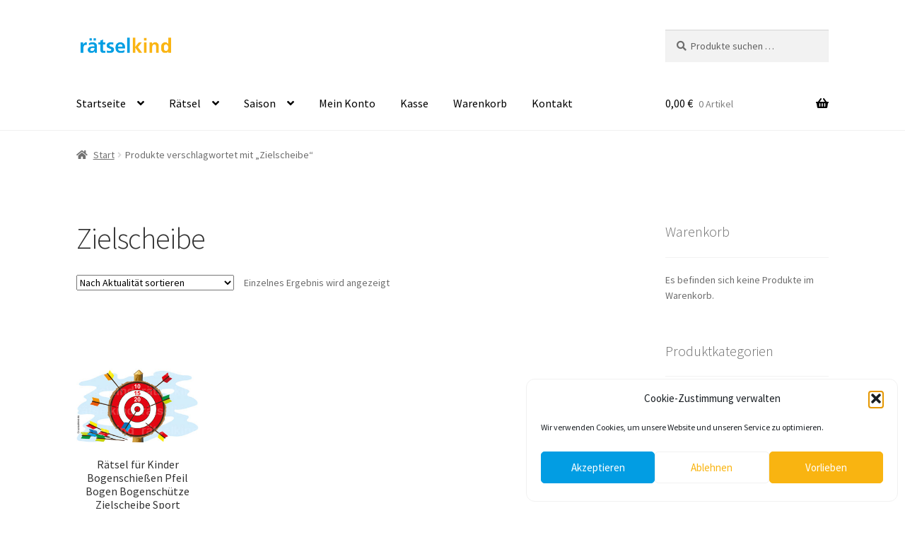

--- FILE ---
content_type: text/html; charset=UTF-8
request_url: https://raetselkind.de/produkt-schlagwort/zielscheibe
body_size: 19405
content:
<!doctype html>
<html lang="de">
<head>
<meta charset="UTF-8">
<meta name="viewport" content="width=device-width, initial-scale=1">
<link rel="profile" href="http://gmpg.org/xfn/11">
<link rel="pingback" href="https://raetselkind.de/xmlrpc.php">

<title>Zielscheibe &#8211; raetselkind</title>
<meta name='robots' content='max-image-preview:large' />
<link rel='dns-prefetch' href='//fonts.googleapis.com' />
<link rel="alternate" type="application/rss+xml" title="raetselkind &raquo; Feed" href="https://raetselkind.de/feed" />
<link rel="alternate" type="application/rss+xml" title="raetselkind &raquo; Kommentar-Feed" href="https://raetselkind.de/comments/feed" />
<link rel="alternate" type="application/rss+xml" title="raetselkind &raquo; Zielscheibe Schlagwort Feed" href="https://raetselkind.de/produkt-schlagwort/zielscheibe/feed" />
<style id='wp-img-auto-sizes-contain-inline-css'>
img:is([sizes=auto i],[sizes^="auto," i]){contain-intrinsic-size:3000px 1500px}
/*# sourceURL=wp-img-auto-sizes-contain-inline-css */
</style>
<link rel='stylesheet' id='storefront-top-bar-css' href='https://raetselkind.de/wp-content/plugins/storefront-top-bar/assets/css/storefront-top-bar.css?ver=6.9' media='all' />
<style id='wp-emoji-styles-inline-css'>

	img.wp-smiley, img.emoji {
		display: inline !important;
		border: none !important;
		box-shadow: none !important;
		height: 1em !important;
		width: 1em !important;
		margin: 0 0.07em !important;
		vertical-align: -0.1em !important;
		background: none !important;
		padding: 0 !important;
	}
/*# sourceURL=wp-emoji-styles-inline-css */
</style>
<style id='wp-block-library-inline-css'>
:root{--wp-block-synced-color:#7a00df;--wp-block-synced-color--rgb:122,0,223;--wp-bound-block-color:var(--wp-block-synced-color);--wp-editor-canvas-background:#ddd;--wp-admin-theme-color:#007cba;--wp-admin-theme-color--rgb:0,124,186;--wp-admin-theme-color-darker-10:#006ba1;--wp-admin-theme-color-darker-10--rgb:0,107,160.5;--wp-admin-theme-color-darker-20:#005a87;--wp-admin-theme-color-darker-20--rgb:0,90,135;--wp-admin-border-width-focus:2px}@media (min-resolution:192dpi){:root{--wp-admin-border-width-focus:1.5px}}.wp-element-button{cursor:pointer}:root .has-very-light-gray-background-color{background-color:#eee}:root .has-very-dark-gray-background-color{background-color:#313131}:root .has-very-light-gray-color{color:#eee}:root .has-very-dark-gray-color{color:#313131}:root .has-vivid-green-cyan-to-vivid-cyan-blue-gradient-background{background:linear-gradient(135deg,#00d084,#0693e3)}:root .has-purple-crush-gradient-background{background:linear-gradient(135deg,#34e2e4,#4721fb 50%,#ab1dfe)}:root .has-hazy-dawn-gradient-background{background:linear-gradient(135deg,#faaca8,#dad0ec)}:root .has-subdued-olive-gradient-background{background:linear-gradient(135deg,#fafae1,#67a671)}:root .has-atomic-cream-gradient-background{background:linear-gradient(135deg,#fdd79a,#004a59)}:root .has-nightshade-gradient-background{background:linear-gradient(135deg,#330968,#31cdcf)}:root .has-midnight-gradient-background{background:linear-gradient(135deg,#020381,#2874fc)}:root{--wp--preset--font-size--normal:16px;--wp--preset--font-size--huge:42px}.has-regular-font-size{font-size:1em}.has-larger-font-size{font-size:2.625em}.has-normal-font-size{font-size:var(--wp--preset--font-size--normal)}.has-huge-font-size{font-size:var(--wp--preset--font-size--huge)}.has-text-align-center{text-align:center}.has-text-align-left{text-align:left}.has-text-align-right{text-align:right}.has-fit-text{white-space:nowrap!important}#end-resizable-editor-section{display:none}.aligncenter{clear:both}.items-justified-left{justify-content:flex-start}.items-justified-center{justify-content:center}.items-justified-right{justify-content:flex-end}.items-justified-space-between{justify-content:space-between}.screen-reader-text{border:0;clip-path:inset(50%);height:1px;margin:-1px;overflow:hidden;padding:0;position:absolute;width:1px;word-wrap:normal!important}.screen-reader-text:focus{background-color:#ddd;clip-path:none;color:#444;display:block;font-size:1em;height:auto;left:5px;line-height:normal;padding:15px 23px 14px;text-decoration:none;top:5px;width:auto;z-index:100000}html :where(.has-border-color){border-style:solid}html :where([style*=border-top-color]){border-top-style:solid}html :where([style*=border-right-color]){border-right-style:solid}html :where([style*=border-bottom-color]){border-bottom-style:solid}html :where([style*=border-left-color]){border-left-style:solid}html :where([style*=border-width]){border-style:solid}html :where([style*=border-top-width]){border-top-style:solid}html :where([style*=border-right-width]){border-right-style:solid}html :where([style*=border-bottom-width]){border-bottom-style:solid}html :where([style*=border-left-width]){border-left-style:solid}html :where(img[class*=wp-image-]){height:auto;max-width:100%}:where(figure){margin:0 0 1em}html :where(.is-position-sticky){--wp-admin--admin-bar--position-offset:var(--wp-admin--admin-bar--height,0px)}@media screen and (max-width:600px){html :where(.is-position-sticky){--wp-admin--admin-bar--position-offset:0px}}

/*# sourceURL=wp-block-library-inline-css */
</style><link rel='stylesheet' id='wc-blocks-style-css' href='https://raetselkind.de/wp-content/plugins/woocommerce/assets/client/blocks/wc-blocks.css?ver=wc-10.4.3' media='all' />
<style id='global-styles-inline-css'>
:root{--wp--preset--aspect-ratio--square: 1;--wp--preset--aspect-ratio--4-3: 4/3;--wp--preset--aspect-ratio--3-4: 3/4;--wp--preset--aspect-ratio--3-2: 3/2;--wp--preset--aspect-ratio--2-3: 2/3;--wp--preset--aspect-ratio--16-9: 16/9;--wp--preset--aspect-ratio--9-16: 9/16;--wp--preset--color--black: #000000;--wp--preset--color--cyan-bluish-gray: #abb8c3;--wp--preset--color--white: #ffffff;--wp--preset--color--pale-pink: #f78da7;--wp--preset--color--vivid-red: #cf2e2e;--wp--preset--color--luminous-vivid-orange: #ff6900;--wp--preset--color--luminous-vivid-amber: #fcb900;--wp--preset--color--light-green-cyan: #7bdcb5;--wp--preset--color--vivid-green-cyan: #00d084;--wp--preset--color--pale-cyan-blue: #8ed1fc;--wp--preset--color--vivid-cyan-blue: #0693e3;--wp--preset--color--vivid-purple: #9b51e0;--wp--preset--gradient--vivid-cyan-blue-to-vivid-purple: linear-gradient(135deg,rgb(6,147,227) 0%,rgb(155,81,224) 100%);--wp--preset--gradient--light-green-cyan-to-vivid-green-cyan: linear-gradient(135deg,rgb(122,220,180) 0%,rgb(0,208,130) 100%);--wp--preset--gradient--luminous-vivid-amber-to-luminous-vivid-orange: linear-gradient(135deg,rgb(252,185,0) 0%,rgb(255,105,0) 100%);--wp--preset--gradient--luminous-vivid-orange-to-vivid-red: linear-gradient(135deg,rgb(255,105,0) 0%,rgb(207,46,46) 100%);--wp--preset--gradient--very-light-gray-to-cyan-bluish-gray: linear-gradient(135deg,rgb(238,238,238) 0%,rgb(169,184,195) 100%);--wp--preset--gradient--cool-to-warm-spectrum: linear-gradient(135deg,rgb(74,234,220) 0%,rgb(151,120,209) 20%,rgb(207,42,186) 40%,rgb(238,44,130) 60%,rgb(251,105,98) 80%,rgb(254,248,76) 100%);--wp--preset--gradient--blush-light-purple: linear-gradient(135deg,rgb(255,206,236) 0%,rgb(152,150,240) 100%);--wp--preset--gradient--blush-bordeaux: linear-gradient(135deg,rgb(254,205,165) 0%,rgb(254,45,45) 50%,rgb(107,0,62) 100%);--wp--preset--gradient--luminous-dusk: linear-gradient(135deg,rgb(255,203,112) 0%,rgb(199,81,192) 50%,rgb(65,88,208) 100%);--wp--preset--gradient--pale-ocean: linear-gradient(135deg,rgb(255,245,203) 0%,rgb(182,227,212) 50%,rgb(51,167,181) 100%);--wp--preset--gradient--electric-grass: linear-gradient(135deg,rgb(202,248,128) 0%,rgb(113,206,126) 100%);--wp--preset--gradient--midnight: linear-gradient(135deg,rgb(2,3,129) 0%,rgb(40,116,252) 100%);--wp--preset--font-size--small: 14px;--wp--preset--font-size--medium: 23px;--wp--preset--font-size--large: 26px;--wp--preset--font-size--x-large: 42px;--wp--preset--font-size--normal: 16px;--wp--preset--font-size--huge: 37px;--wp--preset--spacing--20: 0.44rem;--wp--preset--spacing--30: 0.67rem;--wp--preset--spacing--40: 1rem;--wp--preset--spacing--50: 1.5rem;--wp--preset--spacing--60: 2.25rem;--wp--preset--spacing--70: 3.38rem;--wp--preset--spacing--80: 5.06rem;--wp--preset--shadow--natural: 6px 6px 9px rgba(0, 0, 0, 0.2);--wp--preset--shadow--deep: 12px 12px 50px rgba(0, 0, 0, 0.4);--wp--preset--shadow--sharp: 6px 6px 0px rgba(0, 0, 0, 0.2);--wp--preset--shadow--outlined: 6px 6px 0px -3px rgb(255, 255, 255), 6px 6px rgb(0, 0, 0);--wp--preset--shadow--crisp: 6px 6px 0px rgb(0, 0, 0);}:root :where(.is-layout-flow) > :first-child{margin-block-start: 0;}:root :where(.is-layout-flow) > :last-child{margin-block-end: 0;}:root :where(.is-layout-flow) > *{margin-block-start: 24px;margin-block-end: 0;}:root :where(.is-layout-constrained) > :first-child{margin-block-start: 0;}:root :where(.is-layout-constrained) > :last-child{margin-block-end: 0;}:root :where(.is-layout-constrained) > *{margin-block-start: 24px;margin-block-end: 0;}:root :where(.is-layout-flex){gap: 24px;}:root :where(.is-layout-grid){gap: 24px;}body .is-layout-flex{display: flex;}.is-layout-flex{flex-wrap: wrap;align-items: center;}.is-layout-flex > :is(*, div){margin: 0;}body .is-layout-grid{display: grid;}.is-layout-grid > :is(*, div){margin: 0;}.has-black-color{color: var(--wp--preset--color--black) !important;}.has-cyan-bluish-gray-color{color: var(--wp--preset--color--cyan-bluish-gray) !important;}.has-white-color{color: var(--wp--preset--color--white) !important;}.has-pale-pink-color{color: var(--wp--preset--color--pale-pink) !important;}.has-vivid-red-color{color: var(--wp--preset--color--vivid-red) !important;}.has-luminous-vivid-orange-color{color: var(--wp--preset--color--luminous-vivid-orange) !important;}.has-luminous-vivid-amber-color{color: var(--wp--preset--color--luminous-vivid-amber) !important;}.has-light-green-cyan-color{color: var(--wp--preset--color--light-green-cyan) !important;}.has-vivid-green-cyan-color{color: var(--wp--preset--color--vivid-green-cyan) !important;}.has-pale-cyan-blue-color{color: var(--wp--preset--color--pale-cyan-blue) !important;}.has-vivid-cyan-blue-color{color: var(--wp--preset--color--vivid-cyan-blue) !important;}.has-vivid-purple-color{color: var(--wp--preset--color--vivid-purple) !important;}.has-black-background-color{background-color: var(--wp--preset--color--black) !important;}.has-cyan-bluish-gray-background-color{background-color: var(--wp--preset--color--cyan-bluish-gray) !important;}.has-white-background-color{background-color: var(--wp--preset--color--white) !important;}.has-pale-pink-background-color{background-color: var(--wp--preset--color--pale-pink) !important;}.has-vivid-red-background-color{background-color: var(--wp--preset--color--vivid-red) !important;}.has-luminous-vivid-orange-background-color{background-color: var(--wp--preset--color--luminous-vivid-orange) !important;}.has-luminous-vivid-amber-background-color{background-color: var(--wp--preset--color--luminous-vivid-amber) !important;}.has-light-green-cyan-background-color{background-color: var(--wp--preset--color--light-green-cyan) !important;}.has-vivid-green-cyan-background-color{background-color: var(--wp--preset--color--vivid-green-cyan) !important;}.has-pale-cyan-blue-background-color{background-color: var(--wp--preset--color--pale-cyan-blue) !important;}.has-vivid-cyan-blue-background-color{background-color: var(--wp--preset--color--vivid-cyan-blue) !important;}.has-vivid-purple-background-color{background-color: var(--wp--preset--color--vivid-purple) !important;}.has-black-border-color{border-color: var(--wp--preset--color--black) !important;}.has-cyan-bluish-gray-border-color{border-color: var(--wp--preset--color--cyan-bluish-gray) !important;}.has-white-border-color{border-color: var(--wp--preset--color--white) !important;}.has-pale-pink-border-color{border-color: var(--wp--preset--color--pale-pink) !important;}.has-vivid-red-border-color{border-color: var(--wp--preset--color--vivid-red) !important;}.has-luminous-vivid-orange-border-color{border-color: var(--wp--preset--color--luminous-vivid-orange) !important;}.has-luminous-vivid-amber-border-color{border-color: var(--wp--preset--color--luminous-vivid-amber) !important;}.has-light-green-cyan-border-color{border-color: var(--wp--preset--color--light-green-cyan) !important;}.has-vivid-green-cyan-border-color{border-color: var(--wp--preset--color--vivid-green-cyan) !important;}.has-pale-cyan-blue-border-color{border-color: var(--wp--preset--color--pale-cyan-blue) !important;}.has-vivid-cyan-blue-border-color{border-color: var(--wp--preset--color--vivid-cyan-blue) !important;}.has-vivid-purple-border-color{border-color: var(--wp--preset--color--vivid-purple) !important;}.has-vivid-cyan-blue-to-vivid-purple-gradient-background{background: var(--wp--preset--gradient--vivid-cyan-blue-to-vivid-purple) !important;}.has-light-green-cyan-to-vivid-green-cyan-gradient-background{background: var(--wp--preset--gradient--light-green-cyan-to-vivid-green-cyan) !important;}.has-luminous-vivid-amber-to-luminous-vivid-orange-gradient-background{background: var(--wp--preset--gradient--luminous-vivid-amber-to-luminous-vivid-orange) !important;}.has-luminous-vivid-orange-to-vivid-red-gradient-background{background: var(--wp--preset--gradient--luminous-vivid-orange-to-vivid-red) !important;}.has-very-light-gray-to-cyan-bluish-gray-gradient-background{background: var(--wp--preset--gradient--very-light-gray-to-cyan-bluish-gray) !important;}.has-cool-to-warm-spectrum-gradient-background{background: var(--wp--preset--gradient--cool-to-warm-spectrum) !important;}.has-blush-light-purple-gradient-background{background: var(--wp--preset--gradient--blush-light-purple) !important;}.has-blush-bordeaux-gradient-background{background: var(--wp--preset--gradient--blush-bordeaux) !important;}.has-luminous-dusk-gradient-background{background: var(--wp--preset--gradient--luminous-dusk) !important;}.has-pale-ocean-gradient-background{background: var(--wp--preset--gradient--pale-ocean) !important;}.has-electric-grass-gradient-background{background: var(--wp--preset--gradient--electric-grass) !important;}.has-midnight-gradient-background{background: var(--wp--preset--gradient--midnight) !important;}.has-small-font-size{font-size: var(--wp--preset--font-size--small) !important;}.has-medium-font-size{font-size: var(--wp--preset--font-size--medium) !important;}.has-large-font-size{font-size: var(--wp--preset--font-size--large) !important;}.has-x-large-font-size{font-size: var(--wp--preset--font-size--x-large) !important;}
/*# sourceURL=global-styles-inline-css */
</style>

<style id='classic-theme-styles-inline-css'>
/*! This file is auto-generated */
.wp-block-button__link{color:#fff;background-color:#32373c;border-radius:9999px;box-shadow:none;text-decoration:none;padding:calc(.667em + 2px) calc(1.333em + 2px);font-size:1.125em}.wp-block-file__button{background:#32373c;color:#fff;text-decoration:none}
/*# sourceURL=/wp-includes/css/classic-themes.min.css */
</style>
<link rel='stylesheet' id='storefront-gutenberg-blocks-css' href='https://raetselkind.de/wp-content/themes/storefront/assets/css/base/gutenberg-blocks.css?ver=4.6.2' media='all' />
<style id='storefront-gutenberg-blocks-inline-css'>

				.wp-block-button__link:not(.has-text-color) {
					color: #ffffff;
				}

				.wp-block-button__link:not(.has-text-color):hover,
				.wp-block-button__link:not(.has-text-color):focus,
				.wp-block-button__link:not(.has-text-color):active {
					color: #ffffff;
				}

				.wp-block-button__link:not(.has-background) {
					background-color: #fab513;
				}

				.wp-block-button__link:not(.has-background):hover,
				.wp-block-button__link:not(.has-background):focus,
				.wp-block-button__link:not(.has-background):active {
					border-color: #e19c00;
					background-color: #e19c00;
				}

				.wc-block-grid__products .wc-block-grid__product .wp-block-button__link {
					background-color: #fab513;
					border-color: #fab513;
					color: #ffffff;
				}

				.wp-block-quote footer,
				.wp-block-quote cite,
				.wp-block-quote__citation {
					color: #6d6d6d;
				}

				.wp-block-pullquote cite,
				.wp-block-pullquote footer,
				.wp-block-pullquote__citation {
					color: #6d6d6d;
				}

				.wp-block-image figcaption {
					color: #6d6d6d;
				}

				.wp-block-separator.is-style-dots::before {
					color: #333333;
				}

				.wp-block-file a.wp-block-file__button {
					color: #ffffff;
					background-color: #fab513;
					border-color: #fab513;
				}

				.wp-block-file a.wp-block-file__button:hover,
				.wp-block-file a.wp-block-file__button:focus,
				.wp-block-file a.wp-block-file__button:active {
					color: #ffffff;
					background-color: #e19c00;
				}

				.wp-block-code,
				.wp-block-preformatted pre {
					color: #6d6d6d;
				}

				.wp-block-table:not( .has-background ):not( .is-style-stripes ) tbody tr:nth-child(2n) td {
					background-color: #fdfdfd;
				}

				.wp-block-cover .wp-block-cover__inner-container h1:not(.has-text-color),
				.wp-block-cover .wp-block-cover__inner-container h2:not(.has-text-color),
				.wp-block-cover .wp-block-cover__inner-container h3:not(.has-text-color),
				.wp-block-cover .wp-block-cover__inner-container h4:not(.has-text-color),
				.wp-block-cover .wp-block-cover__inner-container h5:not(.has-text-color),
				.wp-block-cover .wp-block-cover__inner-container h6:not(.has-text-color) {
					color: #000000;
				}

				div.wc-block-components-price-slider__range-input-progress,
				.rtl .wc-block-components-price-slider__range-input-progress {
					--range-color: #7f54b3;
				}

				/* Target only IE11 */
				@media all and (-ms-high-contrast: none), (-ms-high-contrast: active) {
					.wc-block-components-price-slider__range-input-progress {
						background: #7f54b3;
					}
				}

				.wc-block-components-button:not(.is-link) {
					background-color: #fab513;
					color: #ffffff;
				}

				.wc-block-components-button:not(.is-link):hover,
				.wc-block-components-button:not(.is-link):focus,
				.wc-block-components-button:not(.is-link):active {
					background-color: #e19c00;
					color: #ffffff;
				}

				.wc-block-components-button:not(.is-link):disabled {
					background-color: #fab513;
					color: #ffffff;
				}

				.wc-block-cart__submit-container {
					background-color: #ffffff;
				}

				.wc-block-cart__submit-container::before {
					color: rgba(220,220,220,0.5);
				}

				.wc-block-components-order-summary-item__quantity {
					background-color: #ffffff;
					border-color: #6d6d6d;
					box-shadow: 0 0 0 2px #ffffff;
					color: #6d6d6d;
				}
			
/*# sourceURL=storefront-gutenberg-blocks-inline-css */
</style>
<link rel='stylesheet' id='aps-animate-css-css' href='https://raetselkind.de/wp-content/plugins/accesspress-social-icons/css/animate.css?ver=1.8.5' media='all' />
<link rel='stylesheet' id='aps-frontend-css-css' href='https://raetselkind.de/wp-content/plugins/accesspress-social-icons/css/frontend.css?ver=1.8.5' media='all' />
<style id='woocommerce-inline-inline-css'>
.woocommerce form .form-row .required { visibility: visible; }
/*# sourceURL=woocommerce-inline-inline-css */
</style>
<link rel='stylesheet' id='cmplz-general-css' href='https://raetselkind.de/wp-content/plugins/complianz-gdpr/assets/css/cookieblocker.min.css?ver=1766129314' media='all' />
<link rel='stylesheet' id='storefront-style-css' href='https://raetselkind.de/wp-content/themes/storefront/style.css?ver=4.6.2' media='all' />
<style id='storefront-style-inline-css'>

			.main-navigation ul li a,
			.site-title a,
			ul.menu li a,
			.site-branding h1 a,
			button.menu-toggle,
			button.menu-toggle:hover,
			.handheld-navigation .dropdown-toggle {
				color: #000000;
			}

			button.menu-toggle,
			button.menu-toggle:hover {
				border-color: #000000;
			}

			.main-navigation ul li a:hover,
			.main-navigation ul li:hover > a,
			.site-title a:hover,
			.site-header ul.menu li.current-menu-item > a {
				color: #414141;
			}

			table:not( .has-background ) th {
				background-color: #f8f8f8;
			}

			table:not( .has-background ) tbody td {
				background-color: #fdfdfd;
			}

			table:not( .has-background ) tbody tr:nth-child(2n) td,
			fieldset,
			fieldset legend {
				background-color: #fbfbfb;
			}

			.site-header,
			.secondary-navigation ul ul,
			.main-navigation ul.menu > li.menu-item-has-children:after,
			.secondary-navigation ul.menu ul,
			.storefront-handheld-footer-bar,
			.storefront-handheld-footer-bar ul li > a,
			.storefront-handheld-footer-bar ul li.search .site-search,
			button.menu-toggle,
			button.menu-toggle:hover {
				background-color: #ffffff;
			}

			p.site-description,
			.site-header,
			.storefront-handheld-footer-bar {
				color: #000000;
			}

			button.menu-toggle:after,
			button.menu-toggle:before,
			button.menu-toggle span:before {
				background-color: #000000;
			}

			h1, h2, h3, h4, h5, h6, .wc-block-grid__product-title {
				color: #333333;
			}

			.widget h1 {
				border-bottom-color: #333333;
			}

			body,
			.secondary-navigation a {
				color: #6d6d6d;
			}

			.widget-area .widget a,
			.hentry .entry-header .posted-on a,
			.hentry .entry-header .post-author a,
			.hentry .entry-header .post-comments a,
			.hentry .entry-header .byline a {
				color: #727272;
			}

			a {
				color: #7f54b3;
			}

			a:focus,
			button:focus,
			.button.alt:focus,
			input:focus,
			textarea:focus,
			input[type="button"]:focus,
			input[type="reset"]:focus,
			input[type="submit"]:focus,
			input[type="email"]:focus,
			input[type="tel"]:focus,
			input[type="url"]:focus,
			input[type="password"]:focus,
			input[type="search"]:focus {
				outline-color: #7f54b3;
			}

			button, input[type="button"], input[type="reset"], input[type="submit"], .button, .widget a.button {
				background-color: #fab513;
				border-color: #fab513;
				color: #ffffff;
			}

			button:hover, input[type="button"]:hover, input[type="reset"]:hover, input[type="submit"]:hover, .button:hover, .widget a.button:hover {
				background-color: #e19c00;
				border-color: #e19c00;
				color: #ffffff;
			}

			button.alt, input[type="button"].alt, input[type="reset"].alt, input[type="submit"].alt, .button.alt, .widget-area .widget a.button.alt {
				background-color: #fab513;
				border-color: #fab513;
				color: #ffffff;
			}

			button.alt:hover, input[type="button"].alt:hover, input[type="reset"].alt:hover, input[type="submit"].alt:hover, .button.alt:hover, .widget-area .widget a.button.alt:hover {
				background-color: #e19c00;
				border-color: #e19c00;
				color: #ffffff;
			}

			.pagination .page-numbers li .page-numbers.current {
				background-color: #e6e6e6;
				color: #636363;
			}

			#comments .comment-list .comment-content .comment-text {
				background-color: #f8f8f8;
			}

			.site-footer {
				background-color: #f0f0f0;
				color: #6d6d6d;
			}

			.site-footer a:not(.button):not(.components-button) {
				color: #333333;
			}

			.site-footer .storefront-handheld-footer-bar a:not(.button):not(.components-button) {
				color: #000000;
			}

			.site-footer h1, .site-footer h2, .site-footer h3, .site-footer h4, .site-footer h5, .site-footer h6, .site-footer .widget .widget-title, .site-footer .widget .widgettitle {
				color: #333333;
			}

			.page-template-template-homepage.has-post-thumbnail .type-page.has-post-thumbnail .entry-title {
				color: #000000;
			}

			.page-template-template-homepage.has-post-thumbnail .type-page.has-post-thumbnail .entry-content {
				color: #000000;
			}

			@media screen and ( min-width: 768px ) {
				.secondary-navigation ul.menu a:hover {
					color: #191919;
				}

				.secondary-navigation ul.menu a {
					color: #000000;
				}

				.main-navigation ul.menu ul.sub-menu,
				.main-navigation ul.nav-menu ul.children {
					background-color: #f0f0f0;
				}

				.site-header {
					border-bottom-color: #f0f0f0;
				}
			}
/*# sourceURL=storefront-style-inline-css */
</style>
<link rel='stylesheet' id='storefront-icons-css' href='https://raetselkind.de/wp-content/themes/storefront/assets/css/base/icons.css?ver=4.6.2' media='all' />
<link rel='stylesheet' id='storefront-fonts-css' href='https://fonts.googleapis.com/css?family=Source+Sans+Pro%3A400%2C300%2C300italic%2C400italic%2C600%2C700%2C900&#038;subset=latin%2Clatin-ext&#038;ver=4.6.2' media='all' />
<link rel='stylesheet' id='woocommerce-gzd-layout-css' href='https://raetselkind.de/wp-content/plugins/woocommerce-germanized/build/static/layout-styles.css?ver=3.20.5' media='all' />
<style id='woocommerce-gzd-layout-inline-css'>
.woocommerce-checkout .shop_table { background-color: #eeeeee; } .product p.deposit-packaging-type { font-size: 1.25em !important; } p.woocommerce-shipping-destination { display: none; }
                .wc-gzd-nutri-score-value-a {
                    background: url(https://raetselkind.de/wp-content/plugins/woocommerce-germanized/assets/images/nutri-score-a.svg) no-repeat;
                }
                .wc-gzd-nutri-score-value-b {
                    background: url(https://raetselkind.de/wp-content/plugins/woocommerce-germanized/assets/images/nutri-score-b.svg) no-repeat;
                }
                .wc-gzd-nutri-score-value-c {
                    background: url(https://raetselkind.de/wp-content/plugins/woocommerce-germanized/assets/images/nutri-score-c.svg) no-repeat;
                }
                .wc-gzd-nutri-score-value-d {
                    background: url(https://raetselkind.de/wp-content/plugins/woocommerce-germanized/assets/images/nutri-score-d.svg) no-repeat;
                }
                .wc-gzd-nutri-score-value-e {
                    background: url(https://raetselkind.de/wp-content/plugins/woocommerce-germanized/assets/images/nutri-score-e.svg) no-repeat;
                }
            
/*# sourceURL=woocommerce-gzd-layout-inline-css */
</style>
<link rel='stylesheet' id='storefront-woocommerce-style-css' href='https://raetselkind.de/wp-content/themes/storefront/assets/css/woocommerce/woocommerce.css?ver=4.6.2' media='all' />
<style id='storefront-woocommerce-style-inline-css'>
@font-face {
				font-family: star;
				src: url(https://raetselkind.de/wp-content/plugins/woocommerce/assets/fonts/star.eot);
				src:
					url(https://raetselkind.de/wp-content/plugins/woocommerce/assets/fonts/star.eot?#iefix) format("embedded-opentype"),
					url(https://raetselkind.de/wp-content/plugins/woocommerce/assets/fonts/star.woff) format("woff"),
					url(https://raetselkind.de/wp-content/plugins/woocommerce/assets/fonts/star.ttf) format("truetype"),
					url(https://raetselkind.de/wp-content/plugins/woocommerce/assets/fonts/star.svg#star) format("svg");
				font-weight: 400;
				font-style: normal;
			}
			@font-face {
				font-family: WooCommerce;
				src: url(https://raetselkind.de/wp-content/plugins/woocommerce/assets/fonts/WooCommerce.eot);
				src:
					url(https://raetselkind.de/wp-content/plugins/woocommerce/assets/fonts/WooCommerce.eot?#iefix) format("embedded-opentype"),
					url(https://raetselkind.de/wp-content/plugins/woocommerce/assets/fonts/WooCommerce.woff) format("woff"),
					url(https://raetselkind.de/wp-content/plugins/woocommerce/assets/fonts/WooCommerce.ttf) format("truetype"),
					url(https://raetselkind.de/wp-content/plugins/woocommerce/assets/fonts/WooCommerce.svg#WooCommerce) format("svg");
				font-weight: 400;
				font-style: normal;
			}

			a.cart-contents,
			.site-header-cart .widget_shopping_cart a {
				color: #000000;
			}

			a.cart-contents:hover,
			.site-header-cart .widget_shopping_cart a:hover,
			.site-header-cart:hover > li > a {
				color: #414141;
			}

			table.cart td.product-remove,
			table.cart td.actions {
				border-top-color: #ffffff;
			}

			.storefront-handheld-footer-bar ul li.cart .count {
				background-color: #000000;
				color: #ffffff;
				border-color: #ffffff;
			}

			.woocommerce-tabs ul.tabs li.active a,
			ul.products li.product .price,
			.onsale,
			.wc-block-grid__product-onsale,
			.widget_search form:before,
			.widget_product_search form:before {
				color: #6d6d6d;
			}

			.woocommerce-breadcrumb a,
			a.woocommerce-review-link,
			.product_meta a {
				color: #727272;
			}

			.wc-block-grid__product-onsale,
			.onsale {
				border-color: #6d6d6d;
			}

			.star-rating span:before,
			.quantity .plus, .quantity .minus,
			p.stars a:hover:after,
			p.stars a:after,
			.star-rating span:before,
			#payment .payment_methods li input[type=radio]:first-child:checked+label:before {
				color: #7f54b3;
			}

			.widget_price_filter .ui-slider .ui-slider-range,
			.widget_price_filter .ui-slider .ui-slider-handle {
				background-color: #7f54b3;
			}

			.order_details {
				background-color: #f8f8f8;
			}

			.order_details > li {
				border-bottom: 1px dotted #e3e3e3;
			}

			.order_details:before,
			.order_details:after {
				background: -webkit-linear-gradient(transparent 0,transparent 0),-webkit-linear-gradient(135deg,#f8f8f8 33.33%,transparent 33.33%),-webkit-linear-gradient(45deg,#f8f8f8 33.33%,transparent 33.33%)
			}

			#order_review {
				background-color: #ffffff;
			}

			#payment .payment_methods > li .payment_box,
			#payment .place-order {
				background-color: #fafafa;
			}

			#payment .payment_methods > li:not(.woocommerce-notice) {
				background-color: #f5f5f5;
			}

			#payment .payment_methods > li:not(.woocommerce-notice):hover {
				background-color: #f0f0f0;
			}

			.woocommerce-pagination .page-numbers li .page-numbers.current {
				background-color: #e6e6e6;
				color: #636363;
			}

			.wc-block-grid__product-onsale,
			.onsale,
			.woocommerce-pagination .page-numbers li .page-numbers:not(.current) {
				color: #6d6d6d;
			}

			p.stars a:before,
			p.stars a:hover~a:before,
			p.stars.selected a.active~a:before {
				color: #6d6d6d;
			}

			p.stars.selected a.active:before,
			p.stars:hover a:before,
			p.stars.selected a:not(.active):before,
			p.stars.selected a.active:before {
				color: #7f54b3;
			}

			.single-product div.product .woocommerce-product-gallery .woocommerce-product-gallery__trigger {
				background-color: #fab513;
				color: #ffffff;
			}

			.single-product div.product .woocommerce-product-gallery .woocommerce-product-gallery__trigger:hover {
				background-color: #e19c00;
				border-color: #e19c00;
				color: #ffffff;
			}

			.button.added_to_cart:focus,
			.button.wc-forward:focus {
				outline-color: #7f54b3;
			}

			.added_to_cart,
			.site-header-cart .widget_shopping_cart a.button,
			.wc-block-grid__products .wc-block-grid__product .wp-block-button__link {
				background-color: #fab513;
				border-color: #fab513;
				color: #ffffff;
			}

			.added_to_cart:hover,
			.site-header-cart .widget_shopping_cart a.button:hover,
			.wc-block-grid__products .wc-block-grid__product .wp-block-button__link:hover {
				background-color: #e19c00;
				border-color: #e19c00;
				color: #ffffff;
			}

			.added_to_cart.alt, .added_to_cart, .widget a.button.checkout {
				background-color: #fab513;
				border-color: #fab513;
				color: #ffffff;
			}

			.added_to_cart.alt:hover, .added_to_cart:hover, .widget a.button.checkout:hover {
				background-color: #e19c00;
				border-color: #e19c00;
				color: #ffffff;
			}

			.button.loading {
				color: #fab513;
			}

			.button.loading:hover {
				background-color: #fab513;
			}

			.button.loading:after {
				color: #ffffff;
			}

			@media screen and ( min-width: 768px ) {
				.site-header-cart .widget_shopping_cart,
				.site-header .product_list_widget li .quantity {
					color: #000000;
				}

				.site-header-cart .widget_shopping_cart .buttons,
				.site-header-cart .widget_shopping_cart .total {
					background-color: #f5f5f5;
				}

				.site-header-cart .widget_shopping_cart {
					background-color: #f0f0f0;
				}
			}
				.storefront-product-pagination a {
					color: #6d6d6d;
					background-color: #ffffff;
				}
				.storefront-sticky-add-to-cart {
					color: #6d6d6d;
					background-color: #ffffff;
				}

				.storefront-sticky-add-to-cart a:not(.button) {
					color: #000000;
				}
/*# sourceURL=storefront-woocommerce-style-inline-css */
</style>
<link rel='stylesheet' id='fakturpro_customer-css' href='https://raetselkind.de/wp-content/plugins/woorechnung/assets/css/fakturpro-customer.css?ver=6.9' media='all' />
<link rel='stylesheet' id='storefront-woocommerce-brands-style-css' href='https://raetselkind.de/wp-content/themes/storefront/assets/css/woocommerce/extensions/brands.css?ver=4.6.2' media='all' />
<script src="https://raetselkind.de/wp-includes/js/jquery/jquery.min.js?ver=3.7.1" id="jquery-core-js"></script>
<script src="https://raetselkind.de/wp-includes/js/jquery/jquery-migrate.min.js?ver=3.4.1" id="jquery-migrate-js"></script>
<script src="https://raetselkind.de/wp-content/plugins/accesspress-social-icons/js/frontend.js?ver=1.8.5" id="aps-frontend-js-js"></script>
<script src="https://raetselkind.de/wp-content/plugins/woocommerce/assets/js/jquery-blockui/jquery.blockUI.min.js?ver=2.7.0-wc.10.4.3" id="wc-jquery-blockui-js" defer data-wp-strategy="defer"></script>
<script id="wc-add-to-cart-js-extra">
var wc_add_to_cart_params = {"ajax_url":"/wp-admin/admin-ajax.php","wc_ajax_url":"/?wc-ajax=%%endpoint%%","i18n_view_cart":"Warenkorb anzeigen","cart_url":"https://raetselkind.de/warenkorb","is_cart":"","cart_redirect_after_add":"no"};
//# sourceURL=wc-add-to-cart-js-extra
</script>
<script src="https://raetselkind.de/wp-content/plugins/woocommerce/assets/js/frontend/add-to-cart.min.js?ver=10.4.3" id="wc-add-to-cart-js" defer data-wp-strategy="defer"></script>
<script src="https://raetselkind.de/wp-content/plugins/woocommerce/assets/js/js-cookie/js.cookie.min.js?ver=2.1.4-wc.10.4.3" id="wc-js-cookie-js" defer data-wp-strategy="defer"></script>
<script id="woocommerce-js-extra">
var woocommerce_params = {"ajax_url":"/wp-admin/admin-ajax.php","wc_ajax_url":"/?wc-ajax=%%endpoint%%","i18n_password_show":"Passwort anzeigen","i18n_password_hide":"Passwort ausblenden"};
//# sourceURL=woocommerce-js-extra
</script>
<script src="https://raetselkind.de/wp-content/plugins/woocommerce/assets/js/frontend/woocommerce.min.js?ver=10.4.3" id="woocommerce-js" defer data-wp-strategy="defer"></script>
<script id="wc-cart-fragments-js-extra">
var wc_cart_fragments_params = {"ajax_url":"/wp-admin/admin-ajax.php","wc_ajax_url":"/?wc-ajax=%%endpoint%%","cart_hash_key":"wc_cart_hash_af12c3f2f926d7df683c2cc1b74b4075","fragment_name":"wc_fragments_af12c3f2f926d7df683c2cc1b74b4075","request_timeout":"5000"};
//# sourceURL=wc-cart-fragments-js-extra
</script>
<script src="https://raetselkind.de/wp-content/plugins/woocommerce/assets/js/frontend/cart-fragments.min.js?ver=10.4.3" id="wc-cart-fragments-js" defer data-wp-strategy="defer"></script>
<script id="wc-gzd-unit-price-observer-queue-js-extra">
var wc_gzd_unit_price_observer_queue_params = {"ajax_url":"/wp-admin/admin-ajax.php","wc_ajax_url":"/?wc-ajax=%%endpoint%%","refresh_unit_price_nonce":"a67e12c939"};
//# sourceURL=wc-gzd-unit-price-observer-queue-js-extra
</script>
<script src="https://raetselkind.de/wp-content/plugins/woocommerce-germanized/build/static/unit-price-observer-queue.js?ver=3.20.5" id="wc-gzd-unit-price-observer-queue-js" defer data-wp-strategy="defer"></script>
<script src="https://raetselkind.de/wp-content/plugins/woocommerce/assets/js/accounting/accounting.min.js?ver=0.4.2" id="wc-accounting-js"></script>
<script id="wc-gzd-unit-price-observer-js-extra">
var wc_gzd_unit_price_observer_params = {"wrapper":".product","price_selector":{"p.price":{"is_total_price":false,"is_primary_selector":true,"quantity_selector":""}},"replace_price":"1","product_id":"11716","price_decimal_sep":",","price_thousand_sep":".","qty_selector":"input.quantity, input.qty","refresh_on_load":""};
//# sourceURL=wc-gzd-unit-price-observer-js-extra
</script>
<script src="https://raetselkind.de/wp-content/plugins/woocommerce-germanized/build/static/unit-price-observer.js?ver=3.20.5" id="wc-gzd-unit-price-observer-js" defer data-wp-strategy="defer"></script>
<script src="https://raetselkind.de/wp-content/plugins/woorechnung/assets/js/fakturpro-customer.js?ver=6.9" id="fakturpro_customer-js"></script>
<link rel="https://api.w.org/" href="https://raetselkind.de/wp-json/" /><link rel="alternate" title="JSON" type="application/json" href="https://raetselkind.de/wp-json/wp/v2/product_tag/2307" /><link rel="EditURI" type="application/rsd+xml" title="RSD" href="https://raetselkind.de/xmlrpc.php?rsd" />
<meta name="generator" content="WordPress 6.9" />
<meta name="generator" content="WooCommerce 10.4.3" />
			<style>.cmplz-hidden {
					display: none !important;
				}</style>	<noscript><style>.woocommerce-product-gallery{ opacity: 1 !important; }</style></noscript>
			<style type="text/css">
			.woa-top-bar-wrap, .woa-top-bar .block .widget_nav_menu ul li .sub-menu { background: #5b5b5b; } .woa-top-bar .block .widget_nav_menu ul li .sub-menu li a:hover { background: #424242 } .woa-top-bar-wrap * { color: #efefef; } .woa-top-bar-wrap a, .woa-top-bar-wrap .widget_nav_menu li.current-menu-item > a { color: #ffffff !important; } .woa-top-bar-wrap a:hover { opacity: 0.9; }
		</style>
		<link rel="icon" href="https://raetselkind.de/wp-content/uploads/2021/04/cropped-favicon-32x32.png" sizes="32x32" />
<link rel="icon" href="https://raetselkind.de/wp-content/uploads/2021/04/cropped-favicon-192x192.png" sizes="192x192" />
<link rel="apple-touch-icon" href="https://raetselkind.de/wp-content/uploads/2021/04/cropped-favicon-180x180.png" />
<meta name="msapplication-TileImage" content="https://raetselkind.de/wp-content/uploads/2021/04/cropped-favicon-270x270.png" />
</head>

<body data-cmplz=1 class="archive tax-product_tag term-zielscheibe term-2307 wp-custom-logo wp-embed-responsive wp-theme-storefront theme-storefront woocommerce woocommerce-page woocommerce-no-js metaslider-plugin storefront-align-wide right-sidebar woocommerce-active storefront-site-logo-active storefront-top-bar-active">



<div id="page" class="hfeed site">
	
	<header id="masthead" class="site-header" role="banner" style="">

		<div class="col-full">		<a class="skip-link screen-reader-text" href="#site-navigation">Zur Navigation springen</a>
		<a class="skip-link screen-reader-text" href="#content">Zum Inhalt springen</a>
					<div class="site-branding site-logo-anchor">
				<a href="https://raetselkind.de">
					<img src="https://raetselkind.de/wp-content/uploads/2016/05/logo.gif" alt="raetselkind" title="raetselkind">
				</a>
							</div>
					<div class="site-search">
				<div class="widget woocommerce widget_product_search"><form role="search" method="get" class="woocommerce-product-search" action="https://raetselkind.de/">
	<label class="screen-reader-text" for="woocommerce-product-search-field-0">Suche nach:</label>
	<input type="search" id="woocommerce-product-search-field-0" class="search-field" placeholder="Produkte suchen …" value="" name="s" />
	<button type="submit" value="Suchen" class="">Suchen</button>
	<input type="hidden" name="post_type" value="product" />
</form>
</div>			</div>
			</div><div class="storefront-primary-navigation"><div class="col-full">		<nav id="site-navigation" class="main-navigation" role="navigation" aria-label="Primäre Navigation">
		<button id="site-navigation-menu-toggle" class="menu-toggle" aria-controls="site-navigation" aria-expanded="false"><span>Menü</span></button>
			<div class="primary-navigation"><ul id="menu-hauptmenue" class="menu"><li id="menu-item-21" class="menu-item menu-item-type-custom menu-item-object-custom menu-item-has-children menu-item-21"><a>Startseite</a>
<ul class="sub-menu">
	<li id="menu-item-101" class="menu-item menu-item-type-post_type menu-item-object-page menu-item-101"><a href="https://raetselkind.de/ueber-raetselkind">Über Rätselkind</a></li>
	<li id="menu-item-131" class="menu-item menu-item-type-post_type menu-item-object-page menu-item-131"><a href="https://raetselkind.de/faq">FAQ</a></li>
	<li id="menu-item-127" class="menu-item menu-item-type-post_type menu-item-object-page menu-item-127"><a href="https://raetselkind.de/bezahlmoeglichkeiten">Zahlungsarten</a></li>
	<li id="menu-item-132" class="menu-item menu-item-type-post_type menu-item-object-page menu-item-132"><a href="https://raetselkind.de/versandarten">Versandarten</a></li>
	<li id="menu-item-128" class="menu-item menu-item-type-post_type menu-item-object-page menu-item-privacy-policy menu-item-128"><a rel="privacy-policy" href="https://raetselkind.de/datenschutzbelehrung">Datenschutzbelehrung</a></li>
	<li id="menu-item-125" class="menu-item menu-item-type-post_type menu-item-object-page menu-item-125"><a href="https://raetselkind.de/agb">AGB</a></li>
	<li id="menu-item-126" class="menu-item menu-item-type-post_type menu-item-object-page menu-item-126"><a href="https://raetselkind.de/widerrufsbelehrung">Widerrufsbelehrung</a></li>
	<li id="menu-item-7623" class="menu-item menu-item-type-post_type menu-item-object-page menu-item-7623"><a href="https://raetselkind.de/kostenlose-raetsel">Kostenlose Rätsel</a></li>
</ul>
</li>
<li id="menu-item-28" class="menu-item menu-item-type-custom menu-item-object-custom menu-item-has-children menu-item-28"><a>Rätsel</a>
<ul class="sub-menu">
	<li id="menu-item-5978" class="menu-item menu-item-type-custom menu-item-object-custom menu-item-5978"><a href="https://raetselkind.de/produkt-kategorie/kinderseiten">Kinderseiten</a></li>
	<li id="menu-item-6284" class="menu-item menu-item-type-custom menu-item-object-custom menu-item-6284"><a href="https://raetselkind.de/produkt-kategorie/landwirtschaft">Landwirtschaft</a></li>
	<li id="menu-item-6426" class="menu-item menu-item-type-custom menu-item-object-custom menu-item-6426"><a href="https://raetselkind.de/produkt-kategorie/lebensmittel">Lebensmittel</a></li>
	<li id="menu-item-7709" class="menu-item menu-item-type-custom menu-item-object-custom menu-item-7709"><a href="https://raetselkind.de/produkt-kategorie/gesundheit">Gesundheit</a></li>
	<li id="menu-item-22" class="menu-item menu-item-type-custom menu-item-object-custom menu-item-22"><a href="http://raetselkind.de/produkt-kategorie/bilderraetsel">Bilderrätsel</a></li>
	<li id="menu-item-23" class="menu-item menu-item-type-custom menu-item-object-custom menu-item-23"><a href="http://raetselkind.de/produkt-kategorie/wortraetsel">Worträtsel</a></li>
	<li id="menu-item-24" class="menu-item menu-item-type-custom menu-item-object-custom menu-item-24"><a href="http://raetselkind.de/produkt-kategorie/rechenraetsel">Rechenrätsel</a></li>
	<li id="menu-item-7703" class="menu-item menu-item-type-custom menu-item-object-custom menu-item-7703"><a href="https://raetselkind.de/produkt-kategorie/logikraetsel">Logikrätsel</a></li>
	<li id="menu-item-6170" class="menu-item menu-item-type-custom menu-item-object-custom menu-item-6170"><a href="https://raetselkind.de/produkt-kategorie/sport">Sport</a></li>
	<li id="menu-item-9791" class="menu-item menu-item-type-custom menu-item-object-custom menu-item-9791"><a href="https://raetselkind.de/produkt-kategorie/labyrinth">Labyrinth</a></li>
	<li id="menu-item-25" class="menu-item menu-item-type-custom menu-item-object-custom menu-item-25"><a href="http://raetselkind.de/produkt-kategorie/sudoku">Sudoku</a></li>
	<li id="menu-item-5167" class="menu-item menu-item-type-custom menu-item-object-custom menu-item-5167"><a href="https://raetselkind.de/produkt-kategorie/rebus">Rebus</a></li>
	<li id="menu-item-26" class="menu-item menu-item-type-custom menu-item-object-custom menu-item-26"><a href="http://raetselkind.de/produkt-kategorie/fehlersuchbilder">Fehlersuchbilder</a></li>
	<li id="menu-item-3070" class="menu-item menu-item-type-custom menu-item-object-custom menu-item-3070"><a href="https://raetselkind.de/produkt-kategorie/kreuzwortraetsel">Kreuzworträtsel</a></li>
	<li id="menu-item-1930" class="menu-item menu-item-type-custom menu-item-object-custom menu-item-1930"><a href="https://raetselkind.de/produkt-kategorie/laengsformat">Längsformat</a></li>
	<li id="menu-item-1931" class="menu-item menu-item-type-custom menu-item-object-custom menu-item-1931"><a href="https://raetselkind.de/produkt-kategorie/querformat">Querformat</a></li>
</ul>
</li>
<li id="menu-item-86" class="menu-item menu-item-type-custom menu-item-object-custom menu-item-has-children menu-item-86"><a>Saison</a>
<ul class="sub-menu">
	<li id="menu-item-87" class="menu-item menu-item-type-custom menu-item-object-custom menu-item-87"><a href="http://raetselkind.de/produkt-kategorie/fruehling">Frühling</a></li>
	<li id="menu-item-88" class="menu-item menu-item-type-custom menu-item-object-custom menu-item-88"><a href="http://raetselkind.de/produkt-kategorie/sommer">Sommer</a></li>
	<li id="menu-item-89" class="menu-item menu-item-type-custom menu-item-object-custom menu-item-89"><a href="http://raetselkind.de/produkt-kategorie/herbst">Herbst</a></li>
	<li id="menu-item-93" class="menu-item menu-item-type-custom menu-item-object-custom menu-item-93"><a href="http://raetselkind.de/produkt-kategorie/winter">Winter</a></li>
	<li id="menu-item-145" class="menu-item menu-item-type-custom menu-item-object-custom menu-item-145"><a href="http://raetselkind.de/produkt-kategorie/ostern">Ostern</a></li>
	<li id="menu-item-90" class="menu-item menu-item-type-custom menu-item-object-custom menu-item-90"><a href="http://raetselkind.de/produkt-kategorie/halloween">Halloween</a></li>
	<li id="menu-item-91" class="menu-item menu-item-type-custom menu-item-object-custom menu-item-91"><a href="http://raetselkind.de/produkt-kategorie/weihnachten">Weihnachten</a></li>
	<li id="menu-item-92" class="menu-item menu-item-type-custom menu-item-object-custom menu-item-92"><a href="http://raetselkind.de/produkt-kategorie/silvester">Silvester</a></li>
	<li id="menu-item-94" class="menu-item menu-item-type-custom menu-item-object-custom menu-item-94"><a href="http://raetselkind.de/produkt-kategorie/karneval">Karneval</a></li>
	<li id="menu-item-146" class="menu-item menu-item-type-custom menu-item-object-custom menu-item-146"><a href="http://raetselkind.de/produkt-kategorie/vorschulkinder">Vorschulkinder</a></li>
</ul>
</li>
<li id="menu-item-16" class="menu-item menu-item-type-post_type menu-item-object-page menu-item-16"><a href="https://raetselkind.de/mein-konto">Mein Konto</a></li>
<li id="menu-item-17" class="menu-item menu-item-type-post_type menu-item-object-page menu-item-17"><a href="https://raetselkind.de/kasse">Kasse</a></li>
<li id="menu-item-18" class="menu-item menu-item-type-post_type menu-item-object-page menu-item-18"><a href="https://raetselkind.de/warenkorb">Warenkorb</a></li>
<li id="menu-item-32" class="menu-item menu-item-type-custom menu-item-object-custom menu-item-32"><a href="http://raetselkind.de/kontakt">Kontakt</a></li>
</ul></div><div class="menu"><ul>
<li ><a href="https://raetselkind.de/">Start</a></li><li class="page_item page-item-53"><a href="https://raetselkind.de/agb">AGB</a></li>
<li class="page_item page-item-7667"><a href="https://raetselkind.de/cookie-richtlinie-eu">Cookie-Richtlinie (EU)</a></li>
<li class="page_item page-item-51"><a href="https://raetselkind.de/datenschutzbelehrung">Datenschutzbelehrung</a></li>
<li class="page_item page-item-8850"><a href="https://raetselkind.de/echtheit-von-bewertungen">Echtheit von Bewertungen</a></li>
<li class="page_item page-item-129"><a href="https://raetselkind.de/faq">FAQ</a></li>
<li class="page_item page-item-52"><a href="https://raetselkind.de/impressum">Impressum</a></li>
<li class="page_item page-item-6"><a href="https://raetselkind.de/kasse">Kasse</a></li>
<li class="page_item page-item-29"><a href="https://raetselkind.de/kontakt">Kontakt</a></li>
<li class="page_item page-item-7599"><a href="https://raetselkind.de/kostenlose-raetsel">Kostenlose Rätsel</a></li>
<li class="page_item page-item-7"><a href="https://raetselkind.de/mein-konto">Mein Konto</a></li>
<li class="page_item page-item-4 current_page_parent"><a href="https://raetselkind.de/shop">Shop</a></li>
<li class="page_item page-item-97"><a href="https://raetselkind.de/ueber-raetselkind">Über Rätselkind</a></li>
<li class="page_item page-item-55"><a href="https://raetselkind.de/versandarten">Versandarten</a></li>
<li class="page_item page-item-5"><a href="https://raetselkind.de/warenkorb">Warenkorb</a></li>
<li class="page_item page-item-54"><a href="https://raetselkind.de/widerrufsbelehrung">Widerrufsbelehrung</a></li>
<li class="page_item page-item-56"><a href="https://raetselkind.de/bezahlmoeglichkeiten">Zahlungsarten</a></li>
</ul></div>
		</nav><!-- #site-navigation -->
				<ul id="site-header-cart" class="site-header-cart menu">
			<li class="">
							<a class="cart-contents" href="https://raetselkind.de/warenkorb" title="Deinen Warenkorb anzeigen">
								<span class="woocommerce-Price-amount amount">0,00&nbsp;<span class="woocommerce-Price-currencySymbol">&euro;</span></span> <span class="count">0 Artikel</span>
			</a>
					</li>
			<li>
				<div class="widget woocommerce widget_shopping_cart"><div class="widget_shopping_cart_content"></div></div>			</li>
		</ul>
			</div></div>
	</header><!-- #masthead -->

		<div id="slider">
			</div>
<div class="storefront-breadcrumb"><div class="col-full"><nav class="woocommerce-breadcrumb" aria-label="Brotkrümelnavigation"><a href="https://raetselkind.de">Start</a><span class="breadcrumb-separator"> / </span>Produkte verschlagwortet mit &#8222;Zielscheibe&#8220;</nav></div></div>
	<div id="content" class="site-content" tabindex="-1">
		<div class="col-full">

		<div class="woocommerce"></div>		<div id="primary" class="content-area">
			<main id="main" class="site-main" role="main">
		<header class="woocommerce-products-header">
			<h1 class="woocommerce-products-header__title page-title">Zielscheibe</h1>
	
	</header>
<div class="storefront-sorting"><div class="woocommerce-notices-wrapper"></div><form class="woocommerce-ordering" method="get">
		<select
		name="orderby"
		class="orderby"
					aria-label="Shop-Reihenfolge"
			>
					<option value="popularity" >Nach Beliebtheit sortiert</option>
					<option value="date"  selected='selected'>Nach Aktualität sortieren</option>
					<option value="price" >Nach Preis sortieren: aufsteigend</option>
					<option value="price-desc" >Nach Preis sortieren: absteigend</option>
			</select>
	<input type="hidden" name="paged" value="1" />
	</form>
<p class="woocommerce-result-count" role="alert" aria-relevant="all" >
	Einzelnes Ergebnis wird angezeigt</p>
</div><ul class="products columns-4">
<li class="product type-product post-11716 status-publish first instock product_cat-querformat product_cat-rechenraetsel product_cat-sport product_tag-addition product_tag-bogen product_tag-bogenschiessen product_tag-bogenschuetze product_tag-grundschulrechnen product_tag-pfeil product_tag-raetsel-fuer-kinder product_tag-sport product_tag-zielscheibe has-post-thumbnail downloadable virtual taxable purchasable product-type-simple">
	<a href="https://raetselkind.de/produkt/raetsel-fuer-kinder-bogenschiessen-pfeil-bogen-bogenschuetze-zielscheibe-sport-addition-grundschulrechnen" class="woocommerce-LoopProduct-link woocommerce-loop-product__link"><img width="300" height="300" src="https://raetselkind.de/wp-content/uploads/2024/09/R21069.jpg" class="attachment-woocommerce_thumbnail size-woocommerce_thumbnail" alt="Rätsel für Kinder Bogenschießen Pfeil Bogen Bogenschütze Zielscheibe Sport Addition Grundschulrechnen" decoding="async" fetchpriority="high" srcset="https://raetselkind.de/wp-content/uploads/2024/09/R21069.jpg 300w, https://raetselkind.de/wp-content/uploads/2024/09/R21069-150x150.jpg 150w, https://raetselkind.de/wp-content/uploads/2024/09/R21069-100x100.jpg 100w" sizes="(max-width: 300px) 100vw, 300px" /><h2 class="woocommerce-loop-product__title">Rätsel für Kinder Bogenschießen Pfeil Bogen Bogenschütze Zielscheibe Sport Addition Grundschulrechnen</h2>
	<span class="price"><span class="woocommerce-Price-amount amount"><bdi>20,00&nbsp;<span class="woocommerce-Price-currencySymbol">&euro;</span></bdi></span> <small class="woocommerce-price-suffix">excl. MwSt</small></span>



</a>


<a href="/produkt-schlagwort/zielscheibe?add-to-cart=11716" aria-describedby="woocommerce_loop_add_to_cart_link_describedby_11716" data-quantity="1" class="button product_type_simple add_to_cart_button ajax_add_to_cart" data-product_id="11716" data-product_sku="R21069AV" aria-label="In den Warenkorb legen: „Rätsel für Kinder Bogenschießen Pfeil Bogen Bogenschütze Zielscheibe Sport Addition Grundschulrechnen“" rel="nofollow" data-success_message="„Rätsel für Kinder Bogenschießen Pfeil Bogen Bogenschütze Zielscheibe Sport Addition Grundschulrechnen“ wurde deinem Warenkorb hinzugefügt" role="button">In den Warenkorb</a>	<span id="woocommerce_loop_add_to_cart_link_describedby_11716" class="screen-reader-text">
			</span>
</li>
</ul>
<div class="storefront-sorting"><form class="woocommerce-ordering" method="get">
		<select
		name="orderby"
		class="orderby"
					aria-label="Shop-Reihenfolge"
			>
					<option value="popularity" >Nach Beliebtheit sortiert</option>
					<option value="date"  selected='selected'>Nach Aktualität sortieren</option>
					<option value="price" >Nach Preis sortieren: aufsteigend</option>
					<option value="price-desc" >Nach Preis sortieren: absteigend</option>
			</select>
	<input type="hidden" name="paged" value="1" />
	</form>
<p class="woocommerce-result-count" role="alert" aria-relevant="all" >
	Einzelnes Ergebnis wird angezeigt</p>
</div>			</main><!-- #main -->
		</div><!-- #primary -->

		
<div id="secondary" class="widget-area" role="complementary">
	<div id="woocommerce_widget_cart-2" class="widget woocommerce widget_shopping_cart"><span class="gamma widget-title">Warenkorb</span><div class="widget_shopping_cart_content"></div></div><div id="woocommerce_product_categories-2" class="widget woocommerce widget_product_categories"><span class="gamma widget-title">Produktkategorien</span><ul class="product-categories"><li class="cat-item cat-item-6"><a href="https://raetselkind.de/produkt-kategorie/bilderraetsel">Bilderrätsel</a></li>
<li class="cat-item cat-item-19"><a href="https://raetselkind.de/produkt-kategorie/wortraetsel">B-Worträtsel</a></li>
<li class="cat-item cat-item-2784"><a href="https://raetselkind.de/produkt-kategorie/landwirtschaft">Landwirtschaft</a></li>
<li class="cat-item cat-item-2876"><a href="https://raetselkind.de/produkt-kategorie/lebensmittel">Lebensmittel</a></li>
<li class="cat-item cat-item-3490"><a href="https://raetselkind.de/produkt-kategorie/gesundheit">Gesundheit</a></li>
<li class="cat-item cat-item-2684"><a href="https://raetselkind.de/produkt-kategorie/kinderseiten">Kinderseiten</a></li>
<li class="cat-item cat-item-20"><a href="https://raetselkind.de/produkt-kategorie/rechenraetsel">Rechenrätsel</a></li>
<li class="cat-item cat-item-3489"><a href="https://raetselkind.de/produkt-kategorie/logikraetsel">Logikrätsel</a></li>
<li class="cat-item cat-item-2740"><a href="https://raetselkind.de/produkt-kategorie/sport">Sport</a></li>
<li class="cat-item cat-item-4330"><a href="https://raetselkind.de/produkt-kategorie/labyrinth">Labyrinth</a></li>
<li class="cat-item cat-item-2205"><a href="https://raetselkind.de/produkt-kategorie/rebus">Rebus</a></li>
<li class="cat-item cat-item-21"><a href="https://raetselkind.de/produkt-kategorie/sudoku">Sudoku</a></li>
<li class="cat-item cat-item-22"><a href="https://raetselkind.de/produkt-kategorie/fehlersuchbilder">Fehlersuchbilder</a></li>
<li class="cat-item cat-item-1385"><a href="https://raetselkind.de/produkt-kategorie/kreuzwortraetsel">Kreuzworträtsel</a></li>
<li class="cat-item cat-item-64"><a href="https://raetselkind.de/produkt-kategorie/fruehling">Frühling</a></li>
<li class="cat-item cat-item-65"><a href="https://raetselkind.de/produkt-kategorie/sommer">Sommer</a></li>
<li class="cat-item cat-item-66"><a href="https://raetselkind.de/produkt-kategorie/herbst">Herbst</a></li>
<li class="cat-item cat-item-70"><a href="https://raetselkind.de/produkt-kategorie/winter">Winter</a></li>
<li class="cat-item cat-item-71"><a href="https://raetselkind.de/produkt-kategorie/karneval">Karneval</a></li>
<li class="cat-item cat-item-72"><a href="https://raetselkind.de/produkt-kategorie/ostern">Ostern</a></li>
<li class="cat-item cat-item-67"><a href="https://raetselkind.de/produkt-kategorie/halloween">Halloween</a></li>
<li class="cat-item cat-item-68"><a href="https://raetselkind.de/produkt-kategorie/weihnachten">Weihnachten</a></li>
<li class="cat-item cat-item-69"><a href="https://raetselkind.de/produkt-kategorie/silvester">Silvester</a></li>
<li class="cat-item cat-item-1691"><a href="https://raetselkind.de/produkt-kategorie/malraetsel">Malrätsel</a></li>
<li class="cat-item cat-item-73"><a href="https://raetselkind.de/produkt-kategorie/vorschulkinder">B-Vorschulkinder</a></li>
<li class="cat-item cat-item-1221"><a href="https://raetselkind.de/produkt-kategorie/querformat">Querformat</a></li>
<li class="cat-item cat-item-1220"><a href="https://raetselkind.de/produkt-kategorie/laengsformat">Längsformat</a></li>
</ul></div></div><!-- #secondary -->

		</div><!-- .col-full -->
	</div><!-- #content -->

	
	<footer id="colophon" class="site-footer" role="contentinfo">
		<div class="col-full">

							<div class="footer-widgets row-1 col-4 fix">
									<div class="block footer-widget-1">
						<div id="black-studio-tinymce-2" class="widget widget_black_studio_tinymce"><span class="gamma widget-title">Service/Beratung</span><div class="textwidget"><p><strong>Telefon + 49.251.43373</strong><br />
Mo - Fr: 9.00 - 17.00 Uhr<br />
Mail:<a href="mailto:info@raetselkind.de"> info@raetselkind.de</a></p>
</div></div>					</div>
											<div class="block footer-widget-2">
						<div id="black-studio-tinymce-3" class="widget widget_black_studio_tinymce"><span class="gamma widget-title">Kontakt</span><div class="textwidget"><p><a title="Kontakt" href="http://www.raetselkind.de/kontakt">Kontakt</a><br />
<a title="Impressum" href="http://raetselkind.de/impressum">Impressum</a><br />
<a title="Instagram" href="http://www.instagram.com/raetselkind/"target="_new">Instagram</a><br />
<a title="Pinterest" href="https://www.pinterest.de/Raetselkind/"target="_new">Pinterest</a></p>
</div></div>					</div>
											<div class="block footer-widget-3">
						<div id="black-studio-tinymce-4" class="widget widget_black_studio_tinymce"><span class="gamma widget-title">Shopservice</span><div class="textwidget"><p><a title="FAQ" href="http://raetselkind.de/faq">FAQ</a><br />
<a title="Zahlungsmethoden" href="http://raetselkind.de/bezahlmoeglichkeiten">Zahlungsmethoden</a><br />
<a title="Datenschutz" href="http://raetselkind.de/datenschutzbelehrung">Datenschutz</a></p>
</div></div>					</div>
											<div class="block footer-widget-4">
						<div id="black-studio-tinymce-5" class="widget widget_black_studio_tinymce"><span class="gamma widget-title">Informationen</span><div class="textwidget"><p><a title="über Rätselkind" href="http://raetselkind.de/ueber-raetselkind">Über Rätselkind</a><br />
<a title="agb" href="http://raetselkind.de/agb">AGB</a><br />
<a title="widerrufsbelehrung" href="http://raetselkind.de/widerrufsbelehrung">Widerrufsbelehrung</a><br />
<a title="Cookie-Richtlinie (EU)" href="https://raetselkind.de/cookie-richtlinie-eu">Cookie-Richtlinie (EU)</a></p>
</div></div><div id="apsi_widget-3" class="widget widget_apsi_widget"><div class="aps-social-icon-wrapper">
    </div>
</div>					</div>
									</div><!-- .footer-widgets.row-1 -->
						<div class="site-info">
			&copy; raetselkind 2026
							<br />
				<a class="privacy-policy-link" href="https://raetselkind.de/datenschutzbelehrung" rel="privacy-policy">Datenschutzbelehrung</a><span role="separator" aria-hidden="true"></span><a href="https://woocommerce.com" target="_blank" title="WooCommerce – Die beste E-Commerce-Plattform für WordPress" rel="noreferrer nofollow">Erstellt mit WooCommerce</a>.					</div><!-- .site-info -->
				<div class="storefront-handheld-footer-bar">
			<ul class="columns-3">
									<li class="my-account">
						<a href="https://raetselkind.de/mein-konto">Mein Konto</a>					</li>
									<li class="search">
						<a href="">Suche</a>			<div class="site-search">
				<div class="widget woocommerce widget_product_search"><form role="search" method="get" class="woocommerce-product-search" action="https://raetselkind.de/">
	<label class="screen-reader-text" for="woocommerce-product-search-field-1">Suche nach:</label>
	<input type="search" id="woocommerce-product-search-field-1" class="search-field" placeholder="Produkte suchen …" value="" name="s" />
	<button type="submit" value="Suchen" class="">Suchen</button>
	<input type="hidden" name="post_type" value="product" />
</form>
</div>			</div>
								</li>
									<li class="cart">
									<a class="footer-cart-contents" href="https://raetselkind.de/warenkorb">Warenkorb				<span class="count">0</span>
			</a>
							</li>
							</ul>
		</div>
		
		</div><!-- .col-full -->
	</footer><!-- #colophon -->

	
</div><!-- #page -->

<script type="speculationrules">
{"prefetch":[{"source":"document","where":{"and":[{"href_matches":"/*"},{"not":{"href_matches":["/wp-*.php","/wp-admin/*","/wp-content/uploads/*","/wp-content/*","/wp-content/plugins/*","/wp-content/themes/storefront/*","/*\\?(.+)"]}},{"not":{"selector_matches":"a[rel~=\"nofollow\"]"}},{"not":{"selector_matches":".no-prefetch, .no-prefetch a"}}]},"eagerness":"conservative"}]}
</script>

<!-- Consent Management powered by Complianz | GDPR/CCPA Cookie Consent https://wordpress.org/plugins/complianz-gdpr -->
<div id="cmplz-cookiebanner-container"><div class="cmplz-cookiebanner cmplz-hidden banner-1 bottom-right-minimal optin cmplz-bottom-right cmplz-categories-type-view-preferences" aria-modal="true" data-nosnippet="true" role="dialog" aria-live="polite" aria-labelledby="cmplz-header-1-optin" aria-describedby="cmplz-message-1-optin">
	<div class="cmplz-header">
		<div class="cmplz-logo"></div>
		<div class="cmplz-title" id="cmplz-header-1-optin">Cookie-Zustimmung verwalten</div>
		<div class="cmplz-close" tabindex="0" role="button" aria-label="Dialog schließen">
			<svg aria-hidden="true" focusable="false" data-prefix="fas" data-icon="times" class="svg-inline--fa fa-times fa-w-11" role="img" xmlns="http://www.w3.org/2000/svg" viewBox="0 0 352 512"><path fill="currentColor" d="M242.72 256l100.07-100.07c12.28-12.28 12.28-32.19 0-44.48l-22.24-22.24c-12.28-12.28-32.19-12.28-44.48 0L176 189.28 75.93 89.21c-12.28-12.28-32.19-12.28-44.48 0L9.21 111.45c-12.28 12.28-12.28 32.19 0 44.48L109.28 256 9.21 356.07c-12.28 12.28-12.28 32.19 0 44.48l22.24 22.24c12.28 12.28 32.2 12.28 44.48 0L176 322.72l100.07 100.07c12.28 12.28 32.2 12.28 44.48 0l22.24-22.24c12.28-12.28 12.28-32.19 0-44.48L242.72 256z"></path></svg>
		</div>
	</div>

	<div class="cmplz-divider cmplz-divider-header"></div>
	<div class="cmplz-body">
		<div class="cmplz-message" id="cmplz-message-1-optin">Wir verwenden Cookies, um unsere Website und unseren Service zu optimieren.</div>
		<!-- categories start -->
		<div class="cmplz-categories">
			<details class="cmplz-category cmplz-functional" >
				<summary>
						<span class="cmplz-category-header">
							<span class="cmplz-category-title">Funktional</span>
							<span class='cmplz-always-active'>
								<span class="cmplz-banner-checkbox">
									<input type="checkbox"
										   id="cmplz-functional-optin"
										   data-category="cmplz_functional"
										   class="cmplz-consent-checkbox cmplz-functional"
										   size="40"
										   value="1"/>
									<label class="cmplz-label" for="cmplz-functional-optin"><span class="screen-reader-text">Funktional</span></label>
								</span>
								Immer aktiv							</span>
							<span class="cmplz-icon cmplz-open">
								<svg xmlns="http://www.w3.org/2000/svg" viewBox="0 0 448 512"  height="18" ><path d="M224 416c-8.188 0-16.38-3.125-22.62-9.375l-192-192c-12.5-12.5-12.5-32.75 0-45.25s32.75-12.5 45.25 0L224 338.8l169.4-169.4c12.5-12.5 32.75-12.5 45.25 0s12.5 32.75 0 45.25l-192 192C240.4 412.9 232.2 416 224 416z"/></svg>
							</span>
						</span>
				</summary>
				<div class="cmplz-description">
					<span class="cmplz-description-functional">Die technische Speicherung oder der Zugang ist unbedingt erforderlich für den rechtmäßigen Zweck, die Nutzung eines bestimmten Dienstes zu ermöglichen, der vom Teilnehmer oder Nutzer ausdrücklich gewünscht wird, oder für den alleinigen Zweck, die Übertragung einer Nachricht über ein elektronisches Kommunikationsnetz durchzuführen.</span>
				</div>
			</details>

			<details class="cmplz-category cmplz-preferences" >
				<summary>
						<span class="cmplz-category-header">
							<span class="cmplz-category-title">Vorlieben</span>
							<span class="cmplz-banner-checkbox">
								<input type="checkbox"
									   id="cmplz-preferences-optin"
									   data-category="cmplz_preferences"
									   class="cmplz-consent-checkbox cmplz-preferences"
									   size="40"
									   value="1"/>
								<label class="cmplz-label" for="cmplz-preferences-optin"><span class="screen-reader-text">Vorlieben</span></label>
							</span>
							<span class="cmplz-icon cmplz-open">
								<svg xmlns="http://www.w3.org/2000/svg" viewBox="0 0 448 512"  height="18" ><path d="M224 416c-8.188 0-16.38-3.125-22.62-9.375l-192-192c-12.5-12.5-12.5-32.75 0-45.25s32.75-12.5 45.25 0L224 338.8l169.4-169.4c12.5-12.5 32.75-12.5 45.25 0s12.5 32.75 0 45.25l-192 192C240.4 412.9 232.2 416 224 416z"/></svg>
							</span>
						</span>
				</summary>
				<div class="cmplz-description">
					<span class="cmplz-description-preferences">Die technische Speicherung oder der Zugriff ist für den rechtmäßigen Zweck der Speicherung von Präferenzen erforderlich, die nicht vom Abonnenten oder Benutzer angefordert wurden.</span>
				</div>
			</details>

			<details class="cmplz-category cmplz-statistics" >
				<summary>
						<span class="cmplz-category-header">
							<span class="cmplz-category-title">Statistiken</span>
							<span class="cmplz-banner-checkbox">
								<input type="checkbox"
									   id="cmplz-statistics-optin"
									   data-category="cmplz_statistics"
									   class="cmplz-consent-checkbox cmplz-statistics"
									   size="40"
									   value="1"/>
								<label class="cmplz-label" for="cmplz-statistics-optin"><span class="screen-reader-text">Statistiken</span></label>
							</span>
							<span class="cmplz-icon cmplz-open">
								<svg xmlns="http://www.w3.org/2000/svg" viewBox="0 0 448 512"  height="18" ><path d="M224 416c-8.188 0-16.38-3.125-22.62-9.375l-192-192c-12.5-12.5-12.5-32.75 0-45.25s32.75-12.5 45.25 0L224 338.8l169.4-169.4c12.5-12.5 32.75-12.5 45.25 0s12.5 32.75 0 45.25l-192 192C240.4 412.9 232.2 416 224 416z"/></svg>
							</span>
						</span>
				</summary>
				<div class="cmplz-description">
					<span class="cmplz-description-statistics">Die technische Speicherung oder der Zugriff, der ausschließlich zu statistischen Zwecken erfolgt.</span>
					<span class="cmplz-description-statistics-anonymous">Die technische Speicherung oder der Zugriff, der ausschließlich zu anonymen statistischen Zwecken verwendet wird. Ohne eine Vorladung, die freiwillige Zustimmung deines Internetdienstanbieters oder zusätzliche Aufzeichnungen von Dritten können die zu diesem Zweck gespeicherten oder abgerufenen Informationen allein in der Regel nicht dazu verwendet werden, dich zu identifizieren.</span>
				</div>
			</details>
			<details class="cmplz-category cmplz-marketing" >
				<summary>
						<span class="cmplz-category-header">
							<span class="cmplz-category-title">Marketing</span>
							<span class="cmplz-banner-checkbox">
								<input type="checkbox"
									   id="cmplz-marketing-optin"
									   data-category="cmplz_marketing"
									   class="cmplz-consent-checkbox cmplz-marketing"
									   size="40"
									   value="1"/>
								<label class="cmplz-label" for="cmplz-marketing-optin"><span class="screen-reader-text">Marketing</span></label>
							</span>
							<span class="cmplz-icon cmplz-open">
								<svg xmlns="http://www.w3.org/2000/svg" viewBox="0 0 448 512"  height="18" ><path d="M224 416c-8.188 0-16.38-3.125-22.62-9.375l-192-192c-12.5-12.5-12.5-32.75 0-45.25s32.75-12.5 45.25 0L224 338.8l169.4-169.4c12.5-12.5 32.75-12.5 45.25 0s12.5 32.75 0 45.25l-192 192C240.4 412.9 232.2 416 224 416z"/></svg>
							</span>
						</span>
				</summary>
				<div class="cmplz-description">
					<span class="cmplz-description-marketing">Die technische Speicherung oder der Zugriff ist erforderlich, um Nutzerprofile zu erstellen, um Werbung zu versenden oder um den Nutzer auf einer Website oder über mehrere Websites hinweg zu ähnlichen Marketingzwecken zu verfolgen.</span>
				</div>
			</details>
		</div><!-- categories end -->
			</div>

	<div class="cmplz-links cmplz-information">
		<ul>
			<li><a class="cmplz-link cmplz-manage-options cookie-statement" href="#" data-relative_url="#cmplz-manage-consent-container">Optionen verwalten</a></li>
			<li><a class="cmplz-link cmplz-manage-third-parties cookie-statement" href="#" data-relative_url="#cmplz-cookies-overview">Dienste verwalten</a></li>
			<li><a class="cmplz-link cmplz-manage-vendors tcf cookie-statement" href="#" data-relative_url="#cmplz-tcf-wrapper">Verwalten von {vendor_count}-Lieferanten</a></li>
			<li><a class="cmplz-link cmplz-external cmplz-read-more-purposes tcf" target="_blank" rel="noopener noreferrer nofollow" href="https://cookiedatabase.org/tcf/purposes/" aria-label="Weitere Informationen zu den Zwecken von TCF findest du in der Cookie-Datenbank.">Lese mehr über diese Zwecke</a></li>
		</ul>
			</div>

	<div class="cmplz-divider cmplz-footer"></div>

	<div class="cmplz-buttons">
		<button class="cmplz-btn cmplz-accept">Akzeptieren</button>
		<button class="cmplz-btn cmplz-deny">Ablehnen</button>
		<button class="cmplz-btn cmplz-view-preferences">Vorlieben</button>
		<button class="cmplz-btn cmplz-save-preferences">Einstellungen speichern</button>
		<a class="cmplz-btn cmplz-manage-options tcf cookie-statement" href="#" data-relative_url="#cmplz-manage-consent-container">Vorlieben</a>
			</div>

	
	<div class="cmplz-documents cmplz-links">
		<ul>
			<li><a class="cmplz-link cookie-statement" href="#" data-relative_url="">{title}</a></li>
			<li><a class="cmplz-link privacy-statement" href="#" data-relative_url="">{title}</a></li>
			<li><a class="cmplz-link impressum" href="#" data-relative_url="">{title}</a></li>
		</ul>
			</div>
</div>
</div>
					<div id="cmplz-manage-consent" data-nosnippet="true"><button class="cmplz-btn cmplz-hidden cmplz-manage-consent manage-consent-1">Zustimmung verwalten</button>

</div><script type="application/ld+json">{"@context":"https://schema.org/","@type":"BreadcrumbList","itemListElement":[{"@type":"ListItem","position":1,"item":{"name":"Start","@id":"https://raetselkind.de"}},{"@type":"ListItem","position":2,"item":{"name":"Produkte verschlagwortet mit &amp;#8222;Zielscheibe&amp;#8220;","@id":"https://raetselkind.de/produkt-schlagwort/zielscheibe"}}]}</script>	<script>
		(function () {
			var c = document.body.className;
			c = c.replace(/woocommerce-no-js/, 'woocommerce-js');
			document.body.className = c;
		})();
	</script>
	<script src="https://raetselkind.de/wp-content/themes/storefront/assets/js/navigation.min.js?ver=4.6.2" id="storefront-navigation-js"></script>
<script src="https://raetselkind.de/wp-content/plugins/woocommerce/assets/js/sourcebuster/sourcebuster.min.js?ver=10.4.3" id="sourcebuster-js-js"></script>
<script id="wc-order-attribution-js-extra">
var wc_order_attribution = {"params":{"lifetime":1.0e-5,"session":30,"base64":false,"ajaxurl":"https://raetselkind.de/wp-admin/admin-ajax.php","prefix":"wc_order_attribution_","allowTracking":true},"fields":{"source_type":"current.typ","referrer":"current_add.rf","utm_campaign":"current.cmp","utm_source":"current.src","utm_medium":"current.mdm","utm_content":"current.cnt","utm_id":"current.id","utm_term":"current.trm","utm_source_platform":"current.plt","utm_creative_format":"current.fmt","utm_marketing_tactic":"current.tct","session_entry":"current_add.ep","session_start_time":"current_add.fd","session_pages":"session.pgs","session_count":"udata.vst","user_agent":"udata.uag"}};
//# sourceURL=wc-order-attribution-js-extra
</script>
<script src="https://raetselkind.de/wp-content/plugins/woocommerce/assets/js/frontend/order-attribution.min.js?ver=10.4.3" id="wc-order-attribution-js"></script>
<script src="https://raetselkind.de/wp-content/themes/storefront/assets/js/woocommerce/header-cart.min.js?ver=4.6.2" id="storefront-header-cart-js"></script>
<script src="https://raetselkind.de/wp-content/themes/storefront/assets/js/footer.min.js?ver=4.6.2" id="storefront-handheld-footer-bar-js"></script>
<script src="https://raetselkind.de/wp-content/themes/storefront/assets/js/woocommerce/extensions/brands.min.js?ver=4.6.2" id="storefront-woocommerce-brands-js"></script>
<script id="cmplz-cookiebanner-js-extra">
var complianz = {"prefix":"cmplz_","user_banner_id":"1","set_cookies":[],"block_ajax_content":"0","banner_version":"131","version":"7.4.4.2","store_consent":"","do_not_track_enabled":"","consenttype":"optin","region":"eu","geoip":"","dismiss_timeout":"","disable_cookiebanner":"","soft_cookiewall":"","dismiss_on_scroll":"","cookie_expiry":"441","url":"https://raetselkind.de/wp-json/complianz/v1/","locale":"lang=de&locale=de_DE","set_cookies_on_root":"0","cookie_domain":"","current_policy_id":"22","cookie_path":"/","categories":{"statistics":"Statistiken","marketing":"Marketing"},"tcf_active":"","placeholdertext":"Bitte hier klicken, um die Marketing-Cookies zu akzeptieren und diesen inhalt zu aktivieren","css_file":"https://raetselkind.de/wp-content/uploads/complianz/css/banner-{banner_id}-{type}.css?v=131","page_links":{"eu":{"cookie-statement":{"title":"Cookie-Richtlinie","url":"https://raetselkind.de/cookie-richtlinie-eu"},"privacy-statement":{"title":"Datenschutzerkl\u00e4rung","url":"https://raetselkind.de/datenschutzbelehrung"},"impressum":{"title":"Impressum","url":"https://raetselkind.de/impressum"}},"us":{"impressum":{"title":"Impressum","url":"https://raetselkind.de/impressum"}},"uk":{"impressum":{"title":"Impressum","url":"https://raetselkind.de/impressum"}},"ca":{"impressum":{"title":"Impressum","url":"https://raetselkind.de/impressum"}},"au":{"impressum":{"title":"Impressum","url":"https://raetselkind.de/impressum"}},"za":{"impressum":{"title":"Impressum","url":"https://raetselkind.de/impressum"}},"br":{"impressum":{"title":"Impressum","url":"https://raetselkind.de/impressum"}}},"tm_categories":"","forceEnableStats":"","preview":"","clean_cookies":"","aria_label":"Bitte hier klicken, um die Marketing-Cookies zu akzeptieren und diesen inhalt zu aktivieren"};
//# sourceURL=cmplz-cookiebanner-js-extra
</script>
<script defer src="https://raetselkind.de/wp-content/plugins/complianz-gdpr/cookiebanner/js/complianz.min.js?ver=1766129315" id="cmplz-cookiebanner-js"></script>
<script id="wp-emoji-settings" type="application/json">
{"baseUrl":"https://s.w.org/images/core/emoji/17.0.2/72x72/","ext":".png","svgUrl":"https://s.w.org/images/core/emoji/17.0.2/svg/","svgExt":".svg","source":{"concatemoji":"https://raetselkind.de/wp-includes/js/wp-emoji-release.min.js?ver=6.9"}}
</script>
<script type="module">
/*! This file is auto-generated */
const a=JSON.parse(document.getElementById("wp-emoji-settings").textContent),o=(window._wpemojiSettings=a,"wpEmojiSettingsSupports"),s=["flag","emoji"];function i(e){try{var t={supportTests:e,timestamp:(new Date).valueOf()};sessionStorage.setItem(o,JSON.stringify(t))}catch(e){}}function c(e,t,n){e.clearRect(0,0,e.canvas.width,e.canvas.height),e.fillText(t,0,0);t=new Uint32Array(e.getImageData(0,0,e.canvas.width,e.canvas.height).data);e.clearRect(0,0,e.canvas.width,e.canvas.height),e.fillText(n,0,0);const a=new Uint32Array(e.getImageData(0,0,e.canvas.width,e.canvas.height).data);return t.every((e,t)=>e===a[t])}function p(e,t){e.clearRect(0,0,e.canvas.width,e.canvas.height),e.fillText(t,0,0);var n=e.getImageData(16,16,1,1);for(let e=0;e<n.data.length;e++)if(0!==n.data[e])return!1;return!0}function u(e,t,n,a){switch(t){case"flag":return n(e,"\ud83c\udff3\ufe0f\u200d\u26a7\ufe0f","\ud83c\udff3\ufe0f\u200b\u26a7\ufe0f")?!1:!n(e,"\ud83c\udde8\ud83c\uddf6","\ud83c\udde8\u200b\ud83c\uddf6")&&!n(e,"\ud83c\udff4\udb40\udc67\udb40\udc62\udb40\udc65\udb40\udc6e\udb40\udc67\udb40\udc7f","\ud83c\udff4\u200b\udb40\udc67\u200b\udb40\udc62\u200b\udb40\udc65\u200b\udb40\udc6e\u200b\udb40\udc67\u200b\udb40\udc7f");case"emoji":return!a(e,"\ud83e\u1fac8")}return!1}function f(e,t,n,a){let r;const o=(r="undefined"!=typeof WorkerGlobalScope&&self instanceof WorkerGlobalScope?new OffscreenCanvas(300,150):document.createElement("canvas")).getContext("2d",{willReadFrequently:!0}),s=(o.textBaseline="top",o.font="600 32px Arial",{});return e.forEach(e=>{s[e]=t(o,e,n,a)}),s}function r(e){var t=document.createElement("script");t.src=e,t.defer=!0,document.head.appendChild(t)}a.supports={everything:!0,everythingExceptFlag:!0},new Promise(t=>{let n=function(){try{var e=JSON.parse(sessionStorage.getItem(o));if("object"==typeof e&&"number"==typeof e.timestamp&&(new Date).valueOf()<e.timestamp+604800&&"object"==typeof e.supportTests)return e.supportTests}catch(e){}return null}();if(!n){if("undefined"!=typeof Worker&&"undefined"!=typeof OffscreenCanvas&&"undefined"!=typeof URL&&URL.createObjectURL&&"undefined"!=typeof Blob)try{var e="postMessage("+f.toString()+"("+[JSON.stringify(s),u.toString(),c.toString(),p.toString()].join(",")+"));",a=new Blob([e],{type:"text/javascript"});const r=new Worker(URL.createObjectURL(a),{name:"wpTestEmojiSupports"});return void(r.onmessage=e=>{i(n=e.data),r.terminate(),t(n)})}catch(e){}i(n=f(s,u,c,p))}t(n)}).then(e=>{for(const n in e)a.supports[n]=e[n],a.supports.everything=a.supports.everything&&a.supports[n],"flag"!==n&&(a.supports.everythingExceptFlag=a.supports.everythingExceptFlag&&a.supports[n]);var t;a.supports.everythingExceptFlag=a.supports.everythingExceptFlag&&!a.supports.flag,a.supports.everything||((t=a.source||{}).concatemoji?r(t.concatemoji):t.wpemoji&&t.twemoji&&(r(t.twemoji),r(t.wpemoji)))});
//# sourceURL=https://raetselkind.de/wp-includes/js/wp-emoji-loader.min.js
</script>

</body>
</html>

<!-- Dynamic page generated in 1.544 seconds. -->
<!-- Cached page generated by WP-Super-Cache on 2026-01-22 11:04:42 -->

<!-- super cache -->